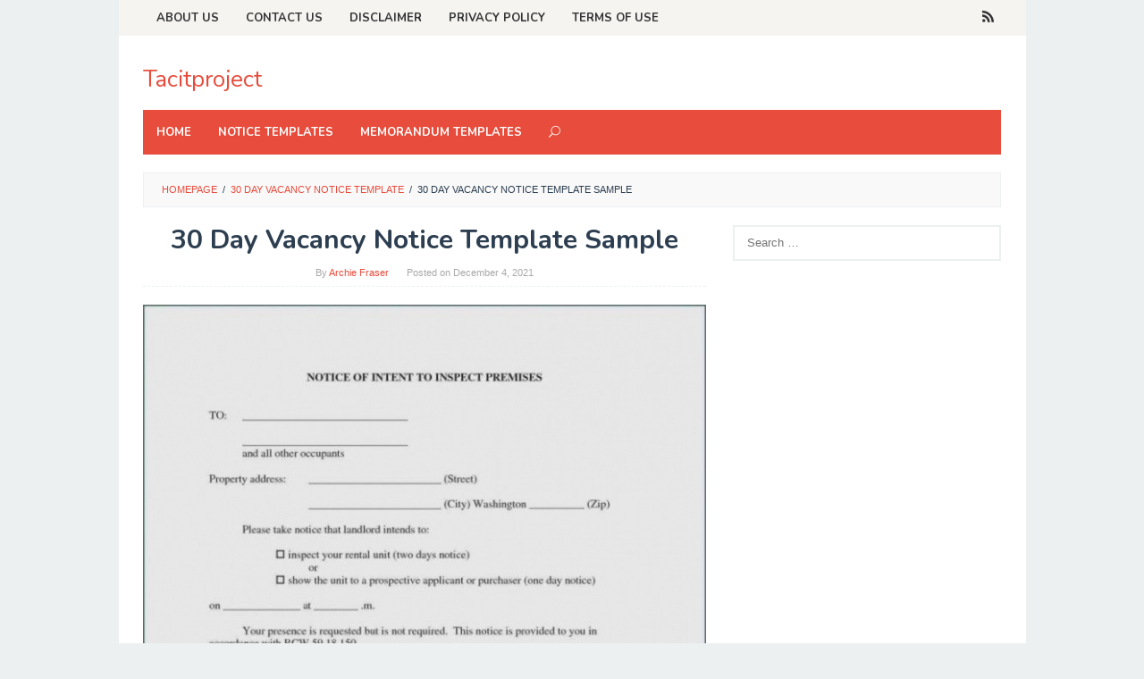

--- FILE ---
content_type: text/html; charset=UTF-8
request_url: https://tacitproject.org/30-day-vacancy-notice-template/30-day-vacancy-notice-template-sample/
body_size: 13745
content:
<!DOCTYPE html>
<html dir="ltr" lang="en-US" prefix="og: https://ogp.me/ns#">
<head itemscope="itemscope" itemtype="http://schema.org/WebSite">
<meta charset="UTF-8">
<meta name="viewport" content="width=device-width, initial-scale=1">
<link rel="profile" href="https://gmpg.org/xfn/11">

<title>30 Day Vacancy Notice Template Sample - Tacitproject</title>

		<!-- All in One SEO 4.5.5 - aioseo.com -->
		<meta name="description" content="30 Day Vacancy Notice Template Sample posted Archie Fraser" />
		<meta name="robots" content="max-image-preview:large" />
		<meta name="google-site-verification" content="bqqgsX8hc3uPzgBQibQw6MmbwbE6i3uTaQWKYG2rN_k" />
		<meta name="msvalidate.01" content="910ED51E47C52913F4F9CB53B330E139" />
		<meta name="p:domain_verify" content="a2e01a440128cbeaa79f918eff95d4e2" />
		<link rel="canonical" href="https://tacitproject.org/30-day-vacancy-notice-template/30-day-vacancy-notice-template-sample/" />
		<meta name="generator" content="All in One SEO (AIOSEO) 4.5.5" />
		<meta property="og:locale" content="en_US" />
		<meta property="og:site_name" content="Tacitproject -" />
		<meta property="og:type" content="article" />
		<meta property="og:title" content="30 Day Vacancy Notice Template Sample - Tacitproject" />
		<meta property="og:description" content="30 Day Vacancy Notice Template Sample posted Archie Fraser" />
		<meta property="og:url" content="https://tacitproject.org/30-day-vacancy-notice-template/30-day-vacancy-notice-template-sample/" />
		<meta property="article:published_time" content="2021-12-04T04:17:01+00:00" />
		<meta property="article:modified_time" content="2022-07-08T13:40:00+00:00" />
		<meta name="twitter:card" content="summary" />
		<meta name="twitter:title" content="30 Day Vacancy Notice Template Sample - Tacitproject" />
		<meta name="twitter:description" content="30 Day Vacancy Notice Template Sample posted Archie Fraser" />
		<script type="application/ld+json" class="aioseo-schema">
			{"@context":"https:\/\/schema.org","@graph":[{"@type":"BreadcrumbList","@id":"https:\/\/tacitproject.org\/30-day-vacancy-notice-template\/30-day-vacancy-notice-template-sample\/#breadcrumblist","itemListElement":[{"@type":"ListItem","@id":"https:\/\/tacitproject.org\/#listItem","position":1,"name":"Home","item":"https:\/\/tacitproject.org\/","nextItem":"https:\/\/tacitproject.org\/30-day-vacancy-notice-template\/30-day-vacancy-notice-template-sample\/#listItem"},{"@type":"ListItem","@id":"https:\/\/tacitproject.org\/30-day-vacancy-notice-template\/30-day-vacancy-notice-template-sample\/#listItem","position":2,"name":"30 Day Vacancy Notice Template  Sample","previousItem":"https:\/\/tacitproject.org\/#listItem"}]},{"@type":"ItemPage","@id":"https:\/\/tacitproject.org\/30-day-vacancy-notice-template\/30-day-vacancy-notice-template-sample\/#itempage","url":"https:\/\/tacitproject.org\/30-day-vacancy-notice-template\/30-day-vacancy-notice-template-sample\/","name":"30 Day Vacancy Notice Template Sample - Tacitproject","description":"30 Day Vacancy Notice Template Sample posted Archie Fraser","inLanguage":"en-US","isPartOf":{"@id":"https:\/\/tacitproject.org\/#website"},"breadcrumb":{"@id":"https:\/\/tacitproject.org\/30-day-vacancy-notice-template\/30-day-vacancy-notice-template-sample\/#breadcrumblist"},"author":{"@id":"https:\/\/tacitproject.org\/author\/crazy-euclid\/#author"},"creator":{"@id":"https:\/\/tacitproject.org\/author\/crazy-euclid\/#author"},"datePublished":"2021-12-04T04:17:01+00:00","dateModified":"2022-07-08T13:40:00+00:00"},{"@type":"Organization","@id":"https:\/\/tacitproject.org\/#organization","name":"Tacitproject","url":"https:\/\/tacitproject.org\/"},{"@type":"Person","@id":"https:\/\/tacitproject.org\/author\/crazy-euclid\/#author","url":"https:\/\/tacitproject.org\/author\/crazy-euclid\/","name":"Archie Fraser","image":{"@type":"ImageObject","@id":"https:\/\/tacitproject.org\/30-day-vacancy-notice-template\/30-day-vacancy-notice-template-sample\/#authorImage","url":"https:\/\/secure.gravatar.com\/avatar\/28bffb339b051d85071a90afc49a5bd47d609d22964e6c576a05184ea8f43c20?s=96&d=mm&r=g","width":96,"height":96,"caption":"Archie Fraser"}},{"@type":"WebSite","@id":"https:\/\/tacitproject.org\/#website","url":"https:\/\/tacitproject.org\/","name":"Tacitproject","inLanguage":"en-US","publisher":{"@id":"https:\/\/tacitproject.org\/#organization"}}]}
		</script>
		<!-- All in One SEO -->

<link rel='dns-prefetch' href='//fonts.googleapis.com' />
<link rel="alternate" type="application/rss+xml" title="Tacitproject &raquo; Feed" href="https://tacitproject.org/feed/" />
<link rel="alternate" type="application/rss+xml" title="Tacitproject &raquo; Comments Feed" href="https://tacitproject.org/comments/feed/" />
<link rel="alternate" title="oEmbed (JSON)" type="application/json+oembed" href="https://tacitproject.org/wp-json/oembed/1.0/embed?url=https%3A%2F%2Ftacitproject.org%2F30-day-vacancy-notice-template%2F30-day-vacancy-notice-template-sample%2F" />
<link rel="alternate" title="oEmbed (XML)" type="text/xml+oembed" href="https://tacitproject.org/wp-json/oembed/1.0/embed?url=https%3A%2F%2Ftacitproject.org%2F30-day-vacancy-notice-template%2F30-day-vacancy-notice-template-sample%2F&#038;format=xml" />
<style id='wp-img-auto-sizes-contain-inline-css' type='text/css'>
img:is([sizes=auto i],[sizes^="auto," i]){contain-intrinsic-size:3000px 1500px}
/*# sourceURL=wp-img-auto-sizes-contain-inline-css */
</style>
<style id='wp-emoji-styles-inline-css' type='text/css'>

	img.wp-smiley, img.emoji {
		display: inline !important;
		border: none !important;
		box-shadow: none !important;
		height: 1em !important;
		width: 1em !important;
		margin: 0 0.07em !important;
		vertical-align: -0.1em !important;
		background: none !important;
		padding: 0 !important;
	}
/*# sourceURL=wp-emoji-styles-inline-css */
</style>
<style id='wp-block-library-inline-css' type='text/css'>
:root{--wp-block-synced-color:#7a00df;--wp-block-synced-color--rgb:122,0,223;--wp-bound-block-color:var(--wp-block-synced-color);--wp-editor-canvas-background:#ddd;--wp-admin-theme-color:#007cba;--wp-admin-theme-color--rgb:0,124,186;--wp-admin-theme-color-darker-10:#006ba1;--wp-admin-theme-color-darker-10--rgb:0,107,160.5;--wp-admin-theme-color-darker-20:#005a87;--wp-admin-theme-color-darker-20--rgb:0,90,135;--wp-admin-border-width-focus:2px}@media (min-resolution:192dpi){:root{--wp-admin-border-width-focus:1.5px}}.wp-element-button{cursor:pointer}:root .has-very-light-gray-background-color{background-color:#eee}:root .has-very-dark-gray-background-color{background-color:#313131}:root .has-very-light-gray-color{color:#eee}:root .has-very-dark-gray-color{color:#313131}:root .has-vivid-green-cyan-to-vivid-cyan-blue-gradient-background{background:linear-gradient(135deg,#00d084,#0693e3)}:root .has-purple-crush-gradient-background{background:linear-gradient(135deg,#34e2e4,#4721fb 50%,#ab1dfe)}:root .has-hazy-dawn-gradient-background{background:linear-gradient(135deg,#faaca8,#dad0ec)}:root .has-subdued-olive-gradient-background{background:linear-gradient(135deg,#fafae1,#67a671)}:root .has-atomic-cream-gradient-background{background:linear-gradient(135deg,#fdd79a,#004a59)}:root .has-nightshade-gradient-background{background:linear-gradient(135deg,#330968,#31cdcf)}:root .has-midnight-gradient-background{background:linear-gradient(135deg,#020381,#2874fc)}:root{--wp--preset--font-size--normal:16px;--wp--preset--font-size--huge:42px}.has-regular-font-size{font-size:1em}.has-larger-font-size{font-size:2.625em}.has-normal-font-size{font-size:var(--wp--preset--font-size--normal)}.has-huge-font-size{font-size:var(--wp--preset--font-size--huge)}.has-text-align-center{text-align:center}.has-text-align-left{text-align:left}.has-text-align-right{text-align:right}.has-fit-text{white-space:nowrap!important}#end-resizable-editor-section{display:none}.aligncenter{clear:both}.items-justified-left{justify-content:flex-start}.items-justified-center{justify-content:center}.items-justified-right{justify-content:flex-end}.items-justified-space-between{justify-content:space-between}.screen-reader-text{border:0;clip-path:inset(50%);height:1px;margin:-1px;overflow:hidden;padding:0;position:absolute;width:1px;word-wrap:normal!important}.screen-reader-text:focus{background-color:#ddd;clip-path:none;color:#444;display:block;font-size:1em;height:auto;left:5px;line-height:normal;padding:15px 23px 14px;text-decoration:none;top:5px;width:auto;z-index:100000}html :where(.has-border-color){border-style:solid}html :where([style*=border-top-color]){border-top-style:solid}html :where([style*=border-right-color]){border-right-style:solid}html :where([style*=border-bottom-color]){border-bottom-style:solid}html :where([style*=border-left-color]){border-left-style:solid}html :where([style*=border-width]){border-style:solid}html :where([style*=border-top-width]){border-top-style:solid}html :where([style*=border-right-width]){border-right-style:solid}html :where([style*=border-bottom-width]){border-bottom-style:solid}html :where([style*=border-left-width]){border-left-style:solid}html :where(img[class*=wp-image-]){height:auto;max-width:100%}:where(figure){margin:0 0 1em}html :where(.is-position-sticky){--wp-admin--admin-bar--position-offset:var(--wp-admin--admin-bar--height,0px)}@media screen and (max-width:600px){html :where(.is-position-sticky){--wp-admin--admin-bar--position-offset:0px}}

/*# sourceURL=wp-block-library-inline-css */
</style><style id='global-styles-inline-css' type='text/css'>
:root{--wp--preset--aspect-ratio--square: 1;--wp--preset--aspect-ratio--4-3: 4/3;--wp--preset--aspect-ratio--3-4: 3/4;--wp--preset--aspect-ratio--3-2: 3/2;--wp--preset--aspect-ratio--2-3: 2/3;--wp--preset--aspect-ratio--16-9: 16/9;--wp--preset--aspect-ratio--9-16: 9/16;--wp--preset--color--black: #000000;--wp--preset--color--cyan-bluish-gray: #abb8c3;--wp--preset--color--white: #ffffff;--wp--preset--color--pale-pink: #f78da7;--wp--preset--color--vivid-red: #cf2e2e;--wp--preset--color--luminous-vivid-orange: #ff6900;--wp--preset--color--luminous-vivid-amber: #fcb900;--wp--preset--color--light-green-cyan: #7bdcb5;--wp--preset--color--vivid-green-cyan: #00d084;--wp--preset--color--pale-cyan-blue: #8ed1fc;--wp--preset--color--vivid-cyan-blue: #0693e3;--wp--preset--color--vivid-purple: #9b51e0;--wp--preset--gradient--vivid-cyan-blue-to-vivid-purple: linear-gradient(135deg,rgb(6,147,227) 0%,rgb(155,81,224) 100%);--wp--preset--gradient--light-green-cyan-to-vivid-green-cyan: linear-gradient(135deg,rgb(122,220,180) 0%,rgb(0,208,130) 100%);--wp--preset--gradient--luminous-vivid-amber-to-luminous-vivid-orange: linear-gradient(135deg,rgb(252,185,0) 0%,rgb(255,105,0) 100%);--wp--preset--gradient--luminous-vivid-orange-to-vivid-red: linear-gradient(135deg,rgb(255,105,0) 0%,rgb(207,46,46) 100%);--wp--preset--gradient--very-light-gray-to-cyan-bluish-gray: linear-gradient(135deg,rgb(238,238,238) 0%,rgb(169,184,195) 100%);--wp--preset--gradient--cool-to-warm-spectrum: linear-gradient(135deg,rgb(74,234,220) 0%,rgb(151,120,209) 20%,rgb(207,42,186) 40%,rgb(238,44,130) 60%,rgb(251,105,98) 80%,rgb(254,248,76) 100%);--wp--preset--gradient--blush-light-purple: linear-gradient(135deg,rgb(255,206,236) 0%,rgb(152,150,240) 100%);--wp--preset--gradient--blush-bordeaux: linear-gradient(135deg,rgb(254,205,165) 0%,rgb(254,45,45) 50%,rgb(107,0,62) 100%);--wp--preset--gradient--luminous-dusk: linear-gradient(135deg,rgb(255,203,112) 0%,rgb(199,81,192) 50%,rgb(65,88,208) 100%);--wp--preset--gradient--pale-ocean: linear-gradient(135deg,rgb(255,245,203) 0%,rgb(182,227,212) 50%,rgb(51,167,181) 100%);--wp--preset--gradient--electric-grass: linear-gradient(135deg,rgb(202,248,128) 0%,rgb(113,206,126) 100%);--wp--preset--gradient--midnight: linear-gradient(135deg,rgb(2,3,129) 0%,rgb(40,116,252) 100%);--wp--preset--font-size--small: 13px;--wp--preset--font-size--medium: 20px;--wp--preset--font-size--large: 36px;--wp--preset--font-size--x-large: 42px;--wp--preset--spacing--20: 0.44rem;--wp--preset--spacing--30: 0.67rem;--wp--preset--spacing--40: 1rem;--wp--preset--spacing--50: 1.5rem;--wp--preset--spacing--60: 2.25rem;--wp--preset--spacing--70: 3.38rem;--wp--preset--spacing--80: 5.06rem;--wp--preset--shadow--natural: 6px 6px 9px rgba(0, 0, 0, 0.2);--wp--preset--shadow--deep: 12px 12px 50px rgba(0, 0, 0, 0.4);--wp--preset--shadow--sharp: 6px 6px 0px rgba(0, 0, 0, 0.2);--wp--preset--shadow--outlined: 6px 6px 0px -3px rgb(255, 255, 255), 6px 6px rgb(0, 0, 0);--wp--preset--shadow--crisp: 6px 6px 0px rgb(0, 0, 0);}:where(.is-layout-flex){gap: 0.5em;}:where(.is-layout-grid){gap: 0.5em;}body .is-layout-flex{display: flex;}.is-layout-flex{flex-wrap: wrap;align-items: center;}.is-layout-flex > :is(*, div){margin: 0;}body .is-layout-grid{display: grid;}.is-layout-grid > :is(*, div){margin: 0;}:where(.wp-block-columns.is-layout-flex){gap: 2em;}:where(.wp-block-columns.is-layout-grid){gap: 2em;}:where(.wp-block-post-template.is-layout-flex){gap: 1.25em;}:where(.wp-block-post-template.is-layout-grid){gap: 1.25em;}.has-black-color{color: var(--wp--preset--color--black) !important;}.has-cyan-bluish-gray-color{color: var(--wp--preset--color--cyan-bluish-gray) !important;}.has-white-color{color: var(--wp--preset--color--white) !important;}.has-pale-pink-color{color: var(--wp--preset--color--pale-pink) !important;}.has-vivid-red-color{color: var(--wp--preset--color--vivid-red) !important;}.has-luminous-vivid-orange-color{color: var(--wp--preset--color--luminous-vivid-orange) !important;}.has-luminous-vivid-amber-color{color: var(--wp--preset--color--luminous-vivid-amber) !important;}.has-light-green-cyan-color{color: var(--wp--preset--color--light-green-cyan) !important;}.has-vivid-green-cyan-color{color: var(--wp--preset--color--vivid-green-cyan) !important;}.has-pale-cyan-blue-color{color: var(--wp--preset--color--pale-cyan-blue) !important;}.has-vivid-cyan-blue-color{color: var(--wp--preset--color--vivid-cyan-blue) !important;}.has-vivid-purple-color{color: var(--wp--preset--color--vivid-purple) !important;}.has-black-background-color{background-color: var(--wp--preset--color--black) !important;}.has-cyan-bluish-gray-background-color{background-color: var(--wp--preset--color--cyan-bluish-gray) !important;}.has-white-background-color{background-color: var(--wp--preset--color--white) !important;}.has-pale-pink-background-color{background-color: var(--wp--preset--color--pale-pink) !important;}.has-vivid-red-background-color{background-color: var(--wp--preset--color--vivid-red) !important;}.has-luminous-vivid-orange-background-color{background-color: var(--wp--preset--color--luminous-vivid-orange) !important;}.has-luminous-vivid-amber-background-color{background-color: var(--wp--preset--color--luminous-vivid-amber) !important;}.has-light-green-cyan-background-color{background-color: var(--wp--preset--color--light-green-cyan) !important;}.has-vivid-green-cyan-background-color{background-color: var(--wp--preset--color--vivid-green-cyan) !important;}.has-pale-cyan-blue-background-color{background-color: var(--wp--preset--color--pale-cyan-blue) !important;}.has-vivid-cyan-blue-background-color{background-color: var(--wp--preset--color--vivid-cyan-blue) !important;}.has-vivid-purple-background-color{background-color: var(--wp--preset--color--vivid-purple) !important;}.has-black-border-color{border-color: var(--wp--preset--color--black) !important;}.has-cyan-bluish-gray-border-color{border-color: var(--wp--preset--color--cyan-bluish-gray) !important;}.has-white-border-color{border-color: var(--wp--preset--color--white) !important;}.has-pale-pink-border-color{border-color: var(--wp--preset--color--pale-pink) !important;}.has-vivid-red-border-color{border-color: var(--wp--preset--color--vivid-red) !important;}.has-luminous-vivid-orange-border-color{border-color: var(--wp--preset--color--luminous-vivid-orange) !important;}.has-luminous-vivid-amber-border-color{border-color: var(--wp--preset--color--luminous-vivid-amber) !important;}.has-light-green-cyan-border-color{border-color: var(--wp--preset--color--light-green-cyan) !important;}.has-vivid-green-cyan-border-color{border-color: var(--wp--preset--color--vivid-green-cyan) !important;}.has-pale-cyan-blue-border-color{border-color: var(--wp--preset--color--pale-cyan-blue) !important;}.has-vivid-cyan-blue-border-color{border-color: var(--wp--preset--color--vivid-cyan-blue) !important;}.has-vivid-purple-border-color{border-color: var(--wp--preset--color--vivid-purple) !important;}.has-vivid-cyan-blue-to-vivid-purple-gradient-background{background: var(--wp--preset--gradient--vivid-cyan-blue-to-vivid-purple) !important;}.has-light-green-cyan-to-vivid-green-cyan-gradient-background{background: var(--wp--preset--gradient--light-green-cyan-to-vivid-green-cyan) !important;}.has-luminous-vivid-amber-to-luminous-vivid-orange-gradient-background{background: var(--wp--preset--gradient--luminous-vivid-amber-to-luminous-vivid-orange) !important;}.has-luminous-vivid-orange-to-vivid-red-gradient-background{background: var(--wp--preset--gradient--luminous-vivid-orange-to-vivid-red) !important;}.has-very-light-gray-to-cyan-bluish-gray-gradient-background{background: var(--wp--preset--gradient--very-light-gray-to-cyan-bluish-gray) !important;}.has-cool-to-warm-spectrum-gradient-background{background: var(--wp--preset--gradient--cool-to-warm-spectrum) !important;}.has-blush-light-purple-gradient-background{background: var(--wp--preset--gradient--blush-light-purple) !important;}.has-blush-bordeaux-gradient-background{background: var(--wp--preset--gradient--blush-bordeaux) !important;}.has-luminous-dusk-gradient-background{background: var(--wp--preset--gradient--luminous-dusk) !important;}.has-pale-ocean-gradient-background{background: var(--wp--preset--gradient--pale-ocean) !important;}.has-electric-grass-gradient-background{background: var(--wp--preset--gradient--electric-grass) !important;}.has-midnight-gradient-background{background: var(--wp--preset--gradient--midnight) !important;}.has-small-font-size{font-size: var(--wp--preset--font-size--small) !important;}.has-medium-font-size{font-size: var(--wp--preset--font-size--medium) !important;}.has-large-font-size{font-size: var(--wp--preset--font-size--large) !important;}.has-x-large-font-size{font-size: var(--wp--preset--font-size--x-large) !important;}
/*# sourceURL=global-styles-inline-css */
</style>

<style id='classic-theme-styles-inline-css' type='text/css'>
/*! This file is auto-generated */
.wp-block-button__link{color:#fff;background-color:#32373c;border-radius:9999px;box-shadow:none;text-decoration:none;padding:calc(.667em + 2px) calc(1.333em + 2px);font-size:1.125em}.wp-block-file__button{background:#32373c;color:#fff;text-decoration:none}
/*# sourceURL=/wp-includes/css/classic-themes.min.css */
</style>
<link rel='stylesheet' id='idblog-core-css' href='https://tacitproject.org/wp-content/plugins/idblog-core/css/idblog-core.css?ver=1.0.0' type='text/css' media='all' />
<style id='idblog-core-inline-css' type='text/css'>
.gmr-ab-authorname span.uname a{color:#222222 !important;}.gmr-ab-desc {color:#aaaaaa !important;}.gmr-ab-web a{color:#dddddd !important;}
/*# sourceURL=idblog-core-inline-css */
</style>
<link rel='stylesheet' id='superfast-fonts-css' href='https://fonts.googleapis.com/css?family=Nunito%3Aregular%2C700%2C300%26subset%3Dlatin%2C' type='text/css' media='all' />
<link rel='stylesheet' id='superfast-style-css' href='https://tacitproject.org/wp-content/themes/superfast/style.css?ver=ba6db3af8cfc1a746e656c2352f44498' type='text/css' media='all' />
<style id='superfast-style-inline-css' type='text/css'>
body{color:#2c3e50;font-family:"Helvetica Neue",sans-serif;font-weight:500;font-size:13px;}kbd,a.button:hover,button:hover,.button:hover,button.button:hover,input[type="button"]:hover,input[type="reset"]:hover,input[type="submit"]:hover,a.button:focus,button:focus,.button:focus,button.button:focus,input[type="button"]:focus,input[type="reset"]:focus,input[type="submit"]:focus,a.button:active,button:active,.button:active,button.button:active,input[type="button"]:active,input[type="reset"]:active,input[type="submit"]:active,.tagcloud a:hover,.tagcloud a:focus,.tagcloud a:active{background-color:#e74c3c;}a,a:hover,a:focus,a:active{color:#e74c3c;}ul.page-numbers li span.page-numbers,ul.page-numbers li a:hover,.page-links a .page-link-number:hover,a.button,button,.button,button.button,input[type="button"],input[type="reset"],input[type="submit"],.tagcloud a,.sticky .gmr-box-content,.gmr-theme div.sharedaddy h3.sd-title:before,.gmr-theme div.idblog-related-post h3.related-title:before,.idblog-social-share h3:before,.bypostauthor > .comment-body{border-color:#e74c3c;}.site-header{background-image:url();-webkit-background-size:auto;-moz-background-size:auto;-o-background-size:auto;background-size:auto;background-repeat:repeat;background-position:center top;background-attachment:scroll;background-color:#ffffff;}.site-title a{color:#e74c3c;}.site-description{color:#999999;}.gmr-logo{margin-top:15px;}.gmr-menuwrap{background-color:#e74c3c;}#gmr-responsive-menu,.gmr-mainmenu #primary-menu > li > a,.search-trigger .gmr-icon{color:#ffffff;}#primary-menu > li.menu-border > a span{border-color:#ffffff;}#gmr-responsive-menu:hover,.gmr-mainmenu #primary-menu > li:hover > a,.gmr-mainmenu #primary-menu .current-menu-item > a,.gmr-mainmenu #primary-menu .current-menu-ancestor > a,.gmr-mainmenu #primary-menu .current_page_item > a,.gmr-mainmenu #primary-menu .current_page_ancestor > a,.search-trigger .gmr-icon:hover{color:#dddddd;}.gmr-mainmenu #primary-menu > li.menu-border:hover > a span,.gmr-mainmenu #primary-menu > li.menu-border.current-menu-item > a span,.gmr-mainmenu #primary-menu > li.menu-border.current-menu-ancestor > a span,.gmr-mainmenu #primary-menu > li.menu-border.current_page_item > a span,.gmr-mainmenu #primary-menu > li.menu-border.current_page_ancestor > a span{border-color:#dddddd;}.gmr-mainmenu #primary-menu > li:hover > a,.gmr-mainmenu #primary-menu .current-menu-item > a,.gmr-mainmenu #primary-menu .current-menu-ancestor > a,.gmr-mainmenu #primary-menu .current_page_item > a,.gmr-mainmenu #primary-menu .current_page_ancestor > a{background-color:#db301e;}.gmr-secondmenuwrap{background-color:#f6f4f1;}#gmr-secondaryresponsive-menu,.gmr-secondmenu #primary-menu > li > a,.gmr-social-icon ul > li > a{color:#333333;}.gmr-secondmenu #primary-menu > li.menu-border > a span{border-color:#333333;}#gmr-secondaryresponsive-menu:hover,.gmr-secondmenu #primary-menu > li:hover > a,.gmr-secondmenu #primary-menu .current-menu-item > a,.gmr-secondmenu #primary-menu .current-menu-ancestor > a,.gmr-secondmenu #primary-menu .current_page_item > a,.gmr-secondmenu #primary-menu .current_page_ancestor > a,.gmr-social-icon ul > li > a:hover{color:#e74c3c;}.gmr-secondmenu #primary-menu > li.menu-border:hover > a span,.gmr-secondmenu #primary-menu > li.menu-border.current-menu-item > a span,.gmr-secondmenu #primary-menu > li.menu-border.current-menu-ancestor > a span,.gmr-secondmenu #primary-menu > li.menu-border.current_page_item > a span,.gmr-secondmenu #primary-menu > li.menu-border.current_page_ancestor > a span{border-color:#e74c3c;}.gmr-content{background-color:#fff;}h1,h2,h3,h4,h5,h6,.h1,.h2,.h3,.h4,.h5,.h6,.site-title,#gmr-responsive-menu,#primary-menu > li > a{font-family:"Nunito","Helvetica Neue",sans-serif;}h1{font-size:30px;}h2{font-size:26px;}h3{font-size:24px;}h4{font-size:22px;}h5{font-size:20px;}h6{font-size:18px;}.widget-footer{background-color:#3d566e;color:#ecf0f1;}.widget-footer a{color:#f39c12;}.widget-footer a:hover{color:#f1c40f;}.site-footer{background-color:#2c3e50;color:#f1c40f;}.site-footer a{color:#ecf0f1;}.site-footer a:hover{color:#bdc3c7;}
/*# sourceURL=superfast-style-inline-css */
</style>
<script type="text/javascript" src="https://tacitproject.org/wp-includes/js/jquery/jquery.min.js?ver=3.7.1" id="jquery-core-js"></script>
<script type="text/javascript" src="https://tacitproject.org/wp-includes/js/jquery/jquery-migrate.min.js?ver=3.4.1" id="jquery-migrate-js"></script>
<script type="text/javascript" id="jquery-js-after">
/* <![CDATA[ */
jQuery(document).ready(function() {
	jQuery(".a59d8924f1bde17619d64e539d623e83").click(function() {
		jQuery.post(
			"https://tacitproject.org/wp-admin/admin-ajax.php", {
				"action": "quick_adsense_onpost_ad_click",
				"quick_adsense_onpost_ad_index": jQuery(this).attr("data-index"),
				"quick_adsense_nonce": "b46a9025f7",
			}, function(response) { }
		);
	});
});

//# sourceURL=jquery-js-after
/* ]]> */
</script>
<link rel="https://api.w.org/" href="https://tacitproject.org/wp-json/" /><link rel="alternate" title="JSON" type="application/json" href="https://tacitproject.org/wp-json/wp/v2/media/489" /><link rel="EditURI" type="application/rsd+xml" title="RSD" href="https://tacitproject.org/xmlrpc.php?rsd" />

<link rel='shortlink' href='https://tacitproject.org/?p=489' />
<script async src="https://pagead2.googlesyndication.com/pagead/js/adsbygoogle.js?client=ca-pub-2228913859438907"
     crossorigin="anonymous"></script><link rel="icon" href="https://tacitproject.org/wp-content/uploads/2025/09/tacit3-32x32.png" sizes="32x32" />
<link rel="icon" href="https://tacitproject.org/wp-content/uploads/2025/09/tacit3-192x192.png" sizes="192x192" />
<link rel="apple-touch-icon" href="https://tacitproject.org/wp-content/uploads/2025/09/tacit3-180x180.png" />
<meta name="msapplication-TileImage" content="https://tacitproject.org/wp-content/uploads/2025/09/tacit3-270x270.png" />
</head>

<body class="attachment wp-singular attachment-template-default single single-attachment postid-489 attachmentid-489 attachment-jpeg wp-theme-superfast gmr-theme idtheme kentooz gmr-sticky gmr-box-layout group-blog" itemscope="itemscope" itemtype="http://schema.org/WebPage">

<div class="site inner-wrap" id="site-container">
	
	<a class="skip-link screen-reader-text" href="#main">Skip to content</a>
	
					
		
		<header id="masthead" class="site-header" role="banner" itemscope="itemscope" itemtype="http://schema.org/WPHeader">
		
							<div class="gmr-secondmenuwrap clearfix">
					<div class="container">
													<nav id="site-navigation" class="gmr-secondmenu" role="navigation" itemscope="itemscope" itemtype="http://schema.org/SiteNavigationElement">
								<ul id="primary-menu" class="menu"><li id="menu-item-3711" class="menu-item menu-item-type-post_type menu-item-object-page menu-item-3711"><a href="https://tacitproject.org/about-us/" itemprop="url"><span itemprop="name">About Us</span></a></li>
<li id="menu-item-3712" class="menu-item menu-item-type-post_type menu-item-object-page menu-item-3712"><a href="https://tacitproject.org/contact-us/" itemprop="url"><span itemprop="name">Contact Us</span></a></li>
<li id="menu-item-3713" class="menu-item menu-item-type-post_type menu-item-object-page menu-item-3713"><a href="https://tacitproject.org/disclaimer/" itemprop="url"><span itemprop="name">Disclaimer</span></a></li>
<li id="menu-item-3710" class="menu-item menu-item-type-post_type menu-item-object-page menu-item-privacy-policy menu-item-3710"><a rel="privacy-policy" href="https://tacitproject.org/privacy-policy/" itemprop="url"><span itemprop="name">Privacy Policy</span></a></li>
<li id="menu-item-3714" class="menu-item menu-item-type-post_type menu-item-object-page menu-item-3714"><a href="https://tacitproject.org/terms-of-use/" itemprop="url"><span itemprop="name">Terms of Use</span></a></li>
<li class="menu-item menu-item-type-close-btn gmr-close-btn"><a id="close-secondmenu-button" itemprop="url" href="#">Close Menu</a></li></ul>							</nav><!-- #site-navigation -->
													
						<nav id="site-navigation" class="gmr-social-icon" role="navigation" itemscope="itemscope" itemtype="http://schema.org/SiteNavigationElement">
							<ul class="pull-right">
								<li><a href="https://tacitproject.org/feed/" title="RSS" rel="nofollow"><span class="social_rss"></span></a></li><li id="gmr-secondaryresponsive-menu"><a href="#secondmenus" title="Menus" rel="nofollow"><span class="icon_menu-square_alt2"></span> Menu</a></li>							</ul>
						</nav><!-- #site-navigation -->	
					</div>
				</div>
						
						<div class="container">
					<div class="clearfix gmr-headwrapper">
						<div class="gmr-logo"><div class="site-title" itemprop="headline"><a href="https://tacitproject.org/" itemprop="url" title="Tacitproject">Tacitproject</a></div></div>					</div>
				</div>
				
					
			<div class="top-header">
								<div class="container">
									<div class="gmr-menuwrap clearfix">
											<a id="gmr-responsive-menu" href="#menus">
							MENU						</a>
						<nav id="site-navigation" class="gmr-mainmenu" role="navigation" itemscope="itemscope" itemtype="http://schema.org/SiteNavigationElement">
							<ul id="primary-menu" class="menu"><li id="menu-item-3715" class="menu-item menu-item-type-custom menu-item-object-custom menu-item-home menu-item-3715"><a href="https://tacitproject.org/" itemprop="url"><span itemprop="name">Home</span></a></li>
<li id="menu-item-3716" class="menu-item menu-item-type-taxonomy menu-item-object-category menu-item-3716"><a href="https://tacitproject.org/category/notice-templates/" itemprop="url"><span itemprop="name">Notice Templates</span></a></li>
<li id="menu-item-3717" class="menu-item menu-item-type-taxonomy menu-item-object-category menu-item-3717"><a href="https://tacitproject.org/category/memorandum-templates/" itemprop="url"><span itemprop="name">Memorandum Templates</span></a></li>
<li class="menu-item menu-item-type-search-btn gmr-search"><form method="get" class="gmr-searchform searchform" action="https://tacitproject.org/"><input type="text" name="s" id="s" placeholder="Search" /><div class="search-trigger"><a href="#" class="gmr-icon icon_close" itemprop="url"></a><a href="#" class="gmr-icon icon_search"></a></div></form></li><li class="menu-item menu-item-type-close-btn gmr-close-btn"><a id="close-menu-button" itemprop="url" href="#">Close Menu</a></li></ul>						</nav><!-- #site-navigation -->
					</div>
				</div>
			</div><!-- .top-header -->
		</header><!-- #masthead -->

	
			<div id="content" class="gmr-content">
		
					
						<div class="container">
				<div class="row">
								<div class="col-md-12">
				<div class="breadcrumbs" itemscope itemtype="https://schema.org/BreadcrumbList">
																										<span class="first-cl" itemprop="itemListElement" itemscope itemtype="https://schema.org/ListItem">
									<a itemscope itemtype="https://schema.org/WebPage" itemprop="item" itemid="https://tacitproject.org/" href="https://tacitproject.org/"><span itemprop="name">Homepage</span></a>
									<span itemprop="position" content="1"></span>
								</span>
														<span class="separator">/</span>
																																<span class="0-cl" itemprop="itemListElement" itemscope itemtype="https://schema.org/ListItem">
									<a itemscope itemtype="https://schema.org/WebPage" itemprop="item" itemid="https://tacitproject.org/30-day-vacancy-notice-template/" href="https://tacitproject.org/30-day-vacancy-notice-template/"><span itemprop="name">30 Day Vacancy Notice Template</span></a>
									<span itemprop="position" content="2"></span>
								</span>
														<span class="separator">/</span>
																								<span class="last-cl" itemscope itemtype="https://schema.org/ListItem">
							<span itemprop="name">30 Day Vacancy Notice Template  Sample</span>
							<span itemprop="position" content="3"></span>
							</span>
															</div>
			</div>
				
<div id="primary" class="content-area col-md-8">
	
	<main id="main" class="site-main" role="main">

	
<article id="post-489" class="post-489 attachment type-attachment status-inherit hentry" itemscope="itemscope" itemtype="http://schema.org/CreativeWork">

	<div class="gmr-box-content gmr-single">
	
		
		<header class="entry-header">
			<h1 class="entry-title" itemprop="headline">30 Day Vacancy Notice Template  Sample</h1>			<span class="byline"> By <span class="entry-author vcard" itemprop="author" itemscope="itemscope" itemtype="http://schema.org/person"><a class="url fn n" href="https://tacitproject.org/author/crazy-euclid/" title="Permalink to: Archie Fraser" itemprop="url"><span itemprop="name">Archie Fraser</span></a></span></span><span class="posted-on">Posted on <time class="entry-date published" itemprop="datePublished" datetime="2021-12-04T04:17:01+00:00">December 4, 2021</time><time class="updated" datetime="2022-07-08T13:40:00+00:00">July 8, 2022</time></span>		</header><!-- .entry-header -->

		<div class="entry-content entry-content-single" itemprop="text">
			<p class="img-center"><a href='https://tacitproject.org/wp-content/uploads/2021/12/30-day-vacancy-notice-template-sample.jpg'><img fetchpriority="high" decoding="async" width="653" height="844" src="https://tacitproject.org/wp-content/uploads/2021/12/30-day-vacancy-notice-template-sample.jpg" class="attachment-full size-full" alt="30 Day Vacancy Notice Template  Sample" srcset="https://tacitproject.org/wp-content/uploads/2021/12/30-day-vacancy-notice-template-sample.jpg 653w, https://tacitproject.org/wp-content/uploads/2021/12/30-day-vacancy-notice-template-sample-115x150.jpg 115w" sizes="(max-width: 653px) 100vw, 653px" title="30 Day Vacancy Notice Template  Sample" /></a></p>
<p style="text-align: justify;">30 day vacancy notice template  sample, No landlord wants to have to evict a tenant but occasionally it&#8217;s necessary, whether due to problems with the renter, non-payment of rent, damage to the property or simply because you would like to renovate or need to sell the house there&#8217;s a time when you&#8217;ll require a free eviction notice. For most landlords they do not maintain these forms on hand, because evictions occur so infrequently and for landlords with only a few properties maybe never up until now, most landlords don&#8217;t maintain a copy of this notice on hand. </p>
<p style="text-align: justify;">You may visit the company store and buy a full bundle of these notices but you&#8217;ll probably pay a lot for these and will only need them this one time, so why invest money you do not have to cover? You are able to find an eviction notice on the internet for a little sum of money and many of them are even free letting you just get exactly what you want rather than paying for what you don&#8217;t need. There are many distinct types of eviction notices accessible so keep in mind that you will need to look for the ideal note that applies to your own situation.</p>
<p style="text-align: justify;">The image above posted by admin from December, 4 2021. This awesome gallery listed under <a href="https://tacitproject.org/category/notice-templates/" target="_blank" rel="noopener"><strong>Notice Templates</strong></a> category. I really hope you might enjoy it. If you would like to download the image to your disk in best quality, the simplest way is by right click on the image and choose &#8220;Save As&#8221; or you can download it by clicking on the share button (Twitter, Facebook or Google+) to show the download button right below the picture.</p>
<h3>Lists of 30 Day Vacancy Notice Template</h3>
<p><a href="https://tacitproject.org/post/best-30-day-vacancy-notice-template-excel-example/"><img decoding="async" src="https://tacitproject.org/wp-content/uploads/2021/12/best-30-day-vacancy-notice-template-excel-example-232x300.jpg" alt="Best 30 Day Vacancy Notice Template Excel Example"/></a></p>
<p><a href="https://tacitproject.org/post/editable-30-day-vacancy-notice-template-excel-sample/"><img decoding="async" src="https://tacitproject.org/wp-content/uploads/2021/12/editable-30-day-vacancy-notice-template-excel-sample-232x300.png" alt="Editable 30 Day Vacancy Notice Template Excel Sample"/></a></p>
<p><a href="https://tacitproject.org/post/free-30-day-vacancy-notice-template-word-example/"><img decoding="async" src="https://tacitproject.org/wp-content/uploads/2021/12/free-30-day-vacancy-notice-template-word-example-232x300.jpg" alt="Free 30 Day Vacancy Notice Template Word Example"/></a></p>
<p><a href="https://tacitproject.org/post/professional-30-day-vacancy-notice-template-pdf/"><img decoding="async" src="https://tacitproject.org/wp-content/uploads/2021/12/professional-30-day-vacancy-notice-template-pdf-232x300.png" alt="Professional 30 Day Vacancy Notice Template Pdf"/></a></p>
<p><a href="https://tacitproject.org/post/30-day-vacancy-notice-template-sample/"><img decoding="async" src="https://tacitproject.org/wp-content/uploads/2021/12/30-day-vacancy-notice-template-sample-232x300.jpg" alt="30 Day Vacancy Notice Template  Sample"/></a></p>

<div style="font-size: 0px; height: 0px; line-height: 0px; margin: 0; padding: 0; clear: both;"></div><div class="idblog-social-share"><h3>Share this:</h3><ul class="idblog-socialicon-share"><li class="facebook"><a href="https://www.facebook.com/sharer/sharer.php?u=https%3A%2F%2Ftacitproject.org%2F30-day-vacancy-notice-template%2F30-day-vacancy-notice-template-sample%2F" class="gmr-share-facebook" rel="nofollow" title="Share this"><svg xmlns="http://www.w3.org/2000/svg" xmlns:xlink="http://www.w3.org/1999/xlink" aria-hidden="true" role="img" width="0.49em" height="1em" preserveAspectRatio="xMidYMid meet" viewBox="0 0 486.037 1000"><path d="M124.074 1000V530.771H0V361.826h124.074V217.525C124.074 104.132 197.365 0 366.243 0C434.619 0 485.18 6.555 485.18 6.555l-3.984 157.766s-51.564-.502-107.833-.502c-60.9 0-70.657 28.065-70.657 74.646v123.361h183.331l-7.977 168.945H302.706V1000H124.074" fill="currentColor"/></svg></a></li><li class="twitter"><a href="https://twitter.com/intent/tweet?url=https%3A%2F%2Ftacitproject.org%2F30-day-vacancy-notice-template%2F30-day-vacancy-notice-template-sample%2F&amp;text=30%20Day%20Vacancy%20Notice%20Template%20%20Sample" class="gmr-share-twitter" rel="nofollow" title="Tweet this"><svg xmlns="http://www.w3.org/2000/svg" width="1em" height="1em" viewBox="0 0 24 24"><path fill="currentColor" d="M18.901 1.153h3.68l-8.04 9.19L24 22.846h-7.406l-5.8-7.584l-6.638 7.584H.474l8.6-9.83L0 1.154h7.594l5.243 6.932ZM17.61 20.644h2.039L6.486 3.24H4.298Z"/></svg></a></li><li class="pinterest"><a href="https://pinterest.com/pin/create/button/?url=https%3A%2F%2Ftacitproject.org%2F30-day-vacancy-notice-template%2F30-day-vacancy-notice-template-sample%2F&amp;media=https://tacitproject.org/wp-content/uploads/2021/12/30-day-vacancy-notice-template-sample.jpg&amp;description=30%20Day%20Vacancy%20Notice%20Template%20%20Sample" class="gmr-share-pinit" rel="nofollow" title="Pin this"><svg xmlns="http://www.w3.org/2000/svg" xmlns:xlink="http://www.w3.org/1999/xlink" aria-hidden="true" role="img" width="1em" height="1em" preserveAspectRatio="xMidYMid meet" viewBox="0 0 32 32"><path d="M16.75.406C10.337.406 4 4.681 4 11.6c0 4.4 2.475 6.9 3.975 6.9c.619 0 .975-1.725.975-2.212c0-.581-1.481-1.819-1.481-4.238c0-5.025 3.825-8.588 8.775-8.588c4.256 0 7.406 2.419 7.406 6.863c0 3.319-1.331 9.544-5.644 9.544c-1.556 0-2.888-1.125-2.888-2.737c0-2.363 1.65-4.65 1.65-7.088c0-4.137-5.869-3.387-5.869 1.613c0 1.05.131 2.212.6 3.169c-.863 3.713-2.625 9.244-2.625 13.069c0 1.181.169 2.344.281 3.525c.212.238.106.213.431.094c3.15-4.313 3.038-5.156 4.463-10.8c.769 1.463 2.756 2.25 4.331 2.25c6.637 0 9.619-6.469 9.619-12.3c0-6.206-5.363-10.256-11.25-10.256z" fill="currentColor"/></svg></a></li><li class="telegram"><a href="https://t.me/share/url?url=https%3A%2F%2Ftacitproject.org%2F30-day-vacancy-notice-template%2F30-day-vacancy-notice-template-sample%2F&amp;text=30%20Day%20Vacancy%20Notice%20Template%20%20Sample" target="_blank" rel="nofollow" title="Telegram Share"><svg xmlns="http://www.w3.org/2000/svg" xmlns:xlink="http://www.w3.org/1999/xlink" aria-hidden="true" role="img" width="1em" height="1em" preserveAspectRatio="xMidYMid meet" viewBox="0 0 48 48"><path d="M41.42 7.309s3.885-1.515 3.56 2.164c-.107 1.515-1.078 6.818-1.834 12.553l-2.59 16.99s-.216 2.489-2.159 2.922c-1.942.432-4.856-1.515-5.396-1.948c-.432-.325-8.094-5.195-10.792-7.575c-.756-.65-1.62-1.948.108-3.463L33.648 18.13c1.295-1.298 2.59-4.328-2.806-.649l-15.11 10.28s-1.727 1.083-4.964.109l-7.016-2.165s-2.59-1.623 1.835-3.246c10.793-5.086 24.068-10.28 35.831-15.15z" fill="currentColor"/></svg></a></li><li class="whatsapp"><a href="https://api.whatsapp.com/send?text=30%20Day%20Vacancy%20Notice%20Template%20%20Sample https%3A%2F%2Ftacitproject.org%2F30-day-vacancy-notice-template%2F30-day-vacancy-notice-template-sample%2F" class="gmr-share-whatsapp" rel="nofollow" title="Whatsapp"><svg xmlns="http://www.w3.org/2000/svg" xmlns:xlink="http://www.w3.org/1999/xlink" aria-hidden="true" role="img" width="1em" height="1em" preserveAspectRatio="xMidYMid meet" viewBox="0 0 24 24"><path d="M15.271 13.21a7.014 7.014 0 0 1 1.543.7l-.031-.018c.529.235.986.51 1.403.833l-.015-.011c.02.061.032.13.032.203l-.001.032v-.001c-.015.429-.11.832-.271 1.199l.008-.021c-.231.463-.616.82-1.087 1.01l-.014.005a3.624 3.624 0 0 1-1.576.411h-.006a8.342 8.342 0 0 1-2.988-.982l.043.022a8.9 8.9 0 0 1-2.636-1.829l-.001-.001a20.473 20.473 0 0 1-2.248-2.794l-.047-.074a5.38 5.38 0 0 1-1.1-2.995l-.001-.013v-.124a3.422 3.422 0 0 1 1.144-2.447l.003-.003a1.17 1.17 0 0 1 .805-.341h.001c.101.003.198.011.292.025l-.013-.002c.087.013.188.021.292.023h.003a.642.642 0 0 1 .414.102l-.002-.001c.107.118.189.261.238.418l.002.008q.124.31.512 1.364c.135.314.267.701.373 1.099l.014.063a1.573 1.573 0 0 1-.533.889l-.003.002q-.535.566-.535.72a.436.436 0 0 0 .081.234l-.001-.001a7.03 7.03 0 0 0 1.576 2.119l.005.005a9.89 9.89 0 0 0 2.282 1.54l.059.026a.681.681 0 0 0 .339.109h.002q.233 0 .838-.752t.804-.752zm-3.147 8.216h.022a9.438 9.438 0 0 0 3.814-.799l-.061.024c2.356-.994 4.193-2.831 5.163-5.124l.024-.063c.49-1.113.775-2.411.775-3.775s-.285-2.662-.799-3.837l.024.062c-.994-2.356-2.831-4.193-5.124-5.163l-.063-.024c-1.113-.49-2.411-.775-3.775-.775s-2.662.285-3.837.799l.062-.024c-2.356.994-4.193 2.831-5.163 5.124l-.024.063a9.483 9.483 0 0 0-.775 3.787a9.6 9.6 0 0 0 1.879 5.72l-.019-.026l-1.225 3.613l3.752-1.194a9.45 9.45 0 0 0 5.305 1.612h.047zm0-21.426h.033c1.628 0 3.176.342 4.575.959L16.659.93c2.825 1.197 5.028 3.4 6.196 6.149l.029.076c.588 1.337.93 2.896.93 4.535s-.342 3.198-.959 4.609l.029-.074c-1.197 2.825-3.4 5.028-6.149 6.196l-.076.029c-1.327.588-2.875.93-4.503.93h-.034h.002h-.053c-2.059 0-3.992-.541-5.664-1.488l.057.03L-.001 24l2.109-6.279a11.505 11.505 0 0 1-1.674-6.01c0-1.646.342-3.212.959-4.631l-.029.075C2.561 4.33 4.764 2.127 7.513.959L7.589.93A11.178 11.178 0 0 1 12.092 0h.033h-.002z" fill="currentColor"/></svg></a></li></ul></div>		</div><!-- .entry-content -->
		
		<footer class="entry-footer">
						
	<nav class="navigation post-navigation" aria-label="Posts">
		<h2 class="screen-reader-text">Post navigation</h2>
		<div class="nav-links"><div class="nav-previous"><a href="https://tacitproject.org/30-day-vacancy-notice-template/" rel="prev"><span>Previous post</span> 30 Day Vacancy Notice Template</a></div></div>
	</nav>		</footer><!-- .entry-footer -->
		
	</div><!-- .gmr-box-content -->
	
	
</article><!-- #post-## -->
	</main><!-- #main -->
	
</div><!-- #primary -->


<aside id="secondary" class="widget-area col-md-4" role="complementary" >
	<div id="search-2" class="widget widget_search"><form role="search" method="get" class="search-form" action="https://tacitproject.org/">
				<label>
					<span class="screen-reader-text">Search for:</span>
					<input type="search" class="search-field" placeholder="Search &hellip;" value="" name="s" />
				</label>
				<input type="submit" class="search-submit" value="Search" />
			</form></div><div id="text-2" class="widget widget_text">			<div class="textwidget"><p><script async src="https://pagead2.googlesyndication.com/pagead/js/adsbygoogle.js?client=ca-pub-2228913859438907"
     crossorigin="anonymous"></script><br />
<!-- tacitsisi --><br />
<ins class="adsbygoogle"
     style="display:inline-block;width:300px;height:600px"
     data-ad-client="ca-pub-2228913859438907"
     data-ad-slot="4712183628"></ins><br />
<script>
     (adsbygoogle = window.adsbygoogle || []).push({});
</script></p>
</div>
		</div>
		<div id="recent-posts-2" class="widget widget_recent_entries">
		<h3 class="widget-title">Recent Posts</h3>
		<ul>
											<li>
					<a href="https://tacitproject.org/academic-research-notes-journal-template/">Academic Research Notes Journal Template</a>
									</li>
											<li>
					<a href="https://tacitproject.org/lsat-wrong-answer-journal-template/">Lsat Wrong Answer Journal Template</a>
									</li>
											<li>
					<a href="https://tacitproject.org/printable-bible-study-journal-templat/">Printable Bible Study Journal Templat</a>
									</li>
											<li>
					<a href="https://tacitproject.org/hear-journal-template/">H.E.A.R. Journal Template</a>
									</li>
											<li>
					<a href="https://tacitproject.org/war-room-prayer-journal-template/">War Room Prayer Journal Template</a>
									</li>
											<li>
					<a href="https://tacitproject.org/5-minute-gratitude-journal-template/">5 Minute Gratitude Journal Template</a>
									</li>
											<li>
					<a href="https://tacitproject.org/the-5-minute-journal-template/">The 5 Minute Journal Template</a>
									</li>
											<li>
					<a href="https://tacitproject.org/snhu-107-module-five-journal-template/">SNHU 107 Module Five Journal Template</a>
									</li>
					</ul>

		</div></aside><!-- #secondary -->					</div><!-- .row -->
			</div><!-- .container -->
			<div id="stop-container"></div>
					</div><!-- .gmr-content -->
		
</div><!-- #site-container -->
	

	<div id="footer-container">
		<div class="gmr-bgstripes">
			<span class="gmr-bgstripe gmr-color1"></span><span class="gmr-bgstripe gmr-color2"></span>
			<span class="gmr-bgstripe gmr-color3"></span><span class="gmr-bgstripe gmr-color4"></span>
			<span class="gmr-bgstripe gmr-color5"></span><span class="gmr-bgstripe gmr-color6"></span>
			<span class="gmr-bgstripe gmr-color7"></span><span class="gmr-bgstripe gmr-color8"></span>
			<span class="gmr-bgstripe gmr-color9"></span><span class="gmr-bgstripe gmr-color10"></span>
			<span class="gmr-bgstripe gmr-color11"></span><span class="gmr-bgstripe gmr-color12"></span>
			<span class="gmr-bgstripe gmr-color13"></span><span class="gmr-bgstripe gmr-color14"></span>
			<span class="gmr-bgstripe gmr-color15"></span><span class="gmr-bgstripe gmr-color16"></span>
			<span class="gmr-bgstripe gmr-color17"></span><span class="gmr-bgstripe gmr-color18"></span>
			<span class="gmr-bgstripe gmr-color19"></span><span class="gmr-bgstripe gmr-color20"></span>
		</div>

				
		<footer id="colophon" class="site-footer" role="contentinfo" >
			<div class="container">
				<div class="site-info">
									<a href="https://wordpress.org/" title="Proudly powered by WordPress">Proudly powered by WordPress</a>
					<span class="sep"> / </span>
					<a href="http://www.gianmr.com/" title="Theme: Superfast">Theme: Superfast</a>
								</div><!-- .site-info -->
							</div><!-- .container -->
		</footer><!-- #colophon -->
		
	
	</div><!-- #footer-container -->

<script type="speculationrules">
{"prefetch":[{"source":"document","where":{"and":[{"href_matches":"/*"},{"not":{"href_matches":["/wp-*.php","/wp-admin/*","/wp-content/uploads/*","/wp-content/*","/wp-content/plugins/*","/wp-content/themes/superfast/*","/*\\?(.+)"]}},{"not":{"selector_matches":"a[rel~=\"nofollow\"]"}},{"not":{"selector_matches":".no-prefetch, .no-prefetch a"}}]},"eagerness":"conservative"}]}
</script>
<!-- Histats.com  START  (aync)-->
<script type="text/javascript">var _Hasync= _Hasync|| [];
_Hasync.push(['Histats.start', '1,4609546,4,0,0,0,00010000']);
_Hasync.push(['Histats.fasi', '1']);
_Hasync.push(['Histats.track_hits', '']);
(function() {
var hs = document.createElement('script'); hs.type = 'text/javascript'; hs.async = true;
hs.src = ('//s10.histats.com/js15_as.js');
(document.getElementsByTagName('head')[0] || document.getElementsByTagName('body')[0]).appendChild(hs);
})();</script>
<noscript><a href="/" target="_blank"><img  src="//sstatic1.histats.com/0.gif?4609546&101" alt="" border="0"></a></noscript>
<!-- Histats.com  END  --> <!-- Histats.com  START  (aync)-->
<script type="text/javascript">var _Hasync= _Hasync|| [];
_Hasync.push(['Histats.start', '1,4609546,4,0,0,0,00010000']);
_Hasync.push(['Histats.fasi', '1']);
_Hasync.push(['Histats.track_hits', '']);
(function() {
var hs = document.createElement('script'); hs.type = 'text/javascript'; hs.async = true;
hs.src = ('//s10.histats.com/js15_as.js');
(document.getElementsByTagName('head')[0] || document.getElementsByTagName('body')[0]).appendChild(hs);
})();</script>
<noscript><a href="/" target="_blank"><img src="//sstatic1.histats.com/0.gif?4609546&amp;101" alt="hitcounter"></a></noscript>
<!-- Histats.com  END  --><script type="text/javascript" src="https://tacitproject.org/wp-content/themes/superfast/js/jquery.sidr.min.js?ver=ba6db3af8cfc1a746e656c2352f44498" id="superfast-sidr-js"></script>
<script type="text/javascript" src="https://tacitproject.org/wp-content/themes/superfast/js/customscript.js?ver=ba6db3af8cfc1a746e656c2352f44498" id="superfast-customscript-js"></script>
<script id="wp-emoji-settings" type="application/json">
{"baseUrl":"https://s.w.org/images/core/emoji/17.0.2/72x72/","ext":".png","svgUrl":"https://s.w.org/images/core/emoji/17.0.2/svg/","svgExt":".svg","source":{"concatemoji":"https://tacitproject.org/wp-includes/js/wp-emoji-release.min.js?ver=ba6db3af8cfc1a746e656c2352f44498"}}
</script>
<script type="module">
/* <![CDATA[ */
/*! This file is auto-generated */
const a=JSON.parse(document.getElementById("wp-emoji-settings").textContent),o=(window._wpemojiSettings=a,"wpEmojiSettingsSupports"),s=["flag","emoji"];function i(e){try{var t={supportTests:e,timestamp:(new Date).valueOf()};sessionStorage.setItem(o,JSON.stringify(t))}catch(e){}}function c(e,t,n){e.clearRect(0,0,e.canvas.width,e.canvas.height),e.fillText(t,0,0);t=new Uint32Array(e.getImageData(0,0,e.canvas.width,e.canvas.height).data);e.clearRect(0,0,e.canvas.width,e.canvas.height),e.fillText(n,0,0);const a=new Uint32Array(e.getImageData(0,0,e.canvas.width,e.canvas.height).data);return t.every((e,t)=>e===a[t])}function p(e,t){e.clearRect(0,0,e.canvas.width,e.canvas.height),e.fillText(t,0,0);var n=e.getImageData(16,16,1,1);for(let e=0;e<n.data.length;e++)if(0!==n.data[e])return!1;return!0}function u(e,t,n,a){switch(t){case"flag":return n(e,"\ud83c\udff3\ufe0f\u200d\u26a7\ufe0f","\ud83c\udff3\ufe0f\u200b\u26a7\ufe0f")?!1:!n(e,"\ud83c\udde8\ud83c\uddf6","\ud83c\udde8\u200b\ud83c\uddf6")&&!n(e,"\ud83c\udff4\udb40\udc67\udb40\udc62\udb40\udc65\udb40\udc6e\udb40\udc67\udb40\udc7f","\ud83c\udff4\u200b\udb40\udc67\u200b\udb40\udc62\u200b\udb40\udc65\u200b\udb40\udc6e\u200b\udb40\udc67\u200b\udb40\udc7f");case"emoji":return!a(e,"\ud83e\u1fac8")}return!1}function f(e,t,n,a){let r;const o=(r="undefined"!=typeof WorkerGlobalScope&&self instanceof WorkerGlobalScope?new OffscreenCanvas(300,150):document.createElement("canvas")).getContext("2d",{willReadFrequently:!0}),s=(o.textBaseline="top",o.font="600 32px Arial",{});return e.forEach(e=>{s[e]=t(o,e,n,a)}),s}function r(e){var t=document.createElement("script");t.src=e,t.defer=!0,document.head.appendChild(t)}a.supports={everything:!0,everythingExceptFlag:!0},new Promise(t=>{let n=function(){try{var e=JSON.parse(sessionStorage.getItem(o));if("object"==typeof e&&"number"==typeof e.timestamp&&(new Date).valueOf()<e.timestamp+604800&&"object"==typeof e.supportTests)return e.supportTests}catch(e){}return null}();if(!n){if("undefined"!=typeof Worker&&"undefined"!=typeof OffscreenCanvas&&"undefined"!=typeof URL&&URL.createObjectURL&&"undefined"!=typeof Blob)try{var e="postMessage("+f.toString()+"("+[JSON.stringify(s),u.toString(),c.toString(),p.toString()].join(",")+"));",a=new Blob([e],{type:"text/javascript"});const r=new Worker(URL.createObjectURL(a),{name:"wpTestEmojiSupports"});return void(r.onmessage=e=>{i(n=e.data),r.terminate(),t(n)})}catch(e){}i(n=f(s,u,c,p))}t(n)}).then(e=>{for(const n in e)a.supports[n]=e[n],a.supports.everything=a.supports.everything&&a.supports[n],"flag"!==n&&(a.supports.everythingExceptFlag=a.supports.everythingExceptFlag&&a.supports[n]);var t;a.supports.everythingExceptFlag=a.supports.everythingExceptFlag&&!a.supports.flag,a.supports.everything||((t=a.source||{}).concatemoji?r(t.concatemoji):t.wpemoji&&t.twemoji&&(r(t.twemoji),r(t.wpemoji)))});
//# sourceURL=https://tacitproject.org/wp-includes/js/wp-emoji-loader.min.js
/* ]]> */
</script>

<script defer src="https://static.cloudflareinsights.com/beacon.min.js/vcd15cbe7772f49c399c6a5babf22c1241717689176015" integrity="sha512-ZpsOmlRQV6y907TI0dKBHq9Md29nnaEIPlkf84rnaERnq6zvWvPUqr2ft8M1aS28oN72PdrCzSjY4U6VaAw1EQ==" data-cf-beacon='{"version":"2024.11.0","token":"6f6a3abcccc24c0e8c178ed40572d87a","r":1,"server_timing":{"name":{"cfCacheStatus":true,"cfEdge":true,"cfExtPri":true,"cfL4":true,"cfOrigin":true,"cfSpeedBrain":true},"location_startswith":null}}' crossorigin="anonymous"></script>
</body>
</html>

--- FILE ---
content_type: text/html; charset=utf-8
request_url: https://www.google.com/recaptcha/api2/aframe
body_size: 266
content:
<!DOCTYPE HTML><html><head><meta http-equiv="content-type" content="text/html; charset=UTF-8"></head><body><script nonce="meFspui5v3OF0q1z82p7Vw">/** Anti-fraud and anti-abuse applications only. See google.com/recaptcha */ try{var clients={'sodar':'https://pagead2.googlesyndication.com/pagead/sodar?'};window.addEventListener("message",function(a){try{if(a.source===window.parent){var b=JSON.parse(a.data);var c=clients[b['id']];if(c){var d=document.createElement('img');d.src=c+b['params']+'&rc='+(localStorage.getItem("rc::a")?sessionStorage.getItem("rc::b"):"");window.document.body.appendChild(d);sessionStorage.setItem("rc::e",parseInt(sessionStorage.getItem("rc::e")||0)+1);localStorage.setItem("rc::h",'1769474643581');}}}catch(b){}});window.parent.postMessage("_grecaptcha_ready", "*");}catch(b){}</script></body></html>